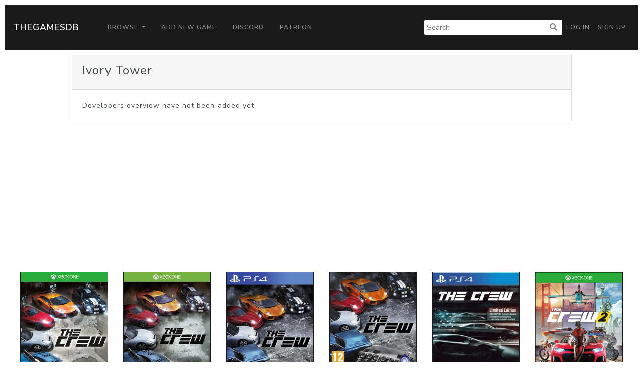

--- FILE ---
content_type: text/html; charset=UTF-8
request_url: https://thegamesdb.net/list_games.php?dev_id=4388
body_size: 2331
content:
<!doctype html>
<html lang="en">

<head>
	<title>TGDB - Browser - Game By Developer</title>
	<meta charset="utf-8">
	<!-- allow site to adapt to mobile
		 TODO: add check for mobile desktop toggle -->
	<meta name="viewport" content="width=device-width, initial-scale=1, shrink-to-fit=no">

	<!-- Bootstrap CSS -->
	<link rel="stylesheet" href="/css/lux-bootstrap.min.css" crossorigin="anonymous"><style>body { color: #424649; } </style>	<script type="text/javascript" src="/js/jquery-3.2.1.min.js"></script>
	<script type="text/javascript" src="/js/popper.min.1.13.0.js"></script>
	<script type="text/javascript" src="/js/bootstrap.min.4.0.0.js"></script>
	<script type="text/javascript" src="/js/fontawesome.5.0.10.js"></script>
	<script type="text/javascript" src="/js/brands.5.0.10.js"></script>
	<link rel="stylesheet" href="/css/fontawesome.5.0.10.css" crossorigin="anonymous">
	<link rel="stylesheet" href="/css/fa-brands.5.0.10.css" crossorigin="anonymous">
	<link rel="stylesheet" href="/css/main.css" crossorigin="anonymous">
			<script async src="https://pagead2.googlesyndication.com/pagead/js/adsbygoogle.js?client=ca-pub-5337615406686584"
     crossorigin="anonymous"></script>
	 </head>
<body>
		<nav class="navbar navbar-expand-lg navbar-dark bg-primary" style="margin: 10px;">
		<a class="navbar-brand" href="/">TheGamesDB</a>
		<button class="navbar-toggler" type="button" data-toggle="collapse" data-target="#navbarColor01" aria-controls="navbarColor01" aria-expanded="false" aria-label="Toggle navigation">
			<span class="navbar-toggler-icon"></span>
		</button>

		<div class="collapse navbar-collapse" id="navbarColor01">
			<ul class="navbar-nav mr-auto">
				<li class="nav-item dropdown">
					<a class="nav-link dropdown-toggle" href="#" id="navbarDropdown" role="button" data-toggle="dropdown" aria-haspopup="true" aria-expanded="false">
					Browse
					</a>
					<div class="dropdown-menu" aria-labelledby="navbarDropdown">
						<a class="dropdown-item" href="/browse.php">Games</a>
						<a class="dropdown-item" href="/list_platforms.php">Platforms</a>
						<a class="dropdown-item" href="/list_devs.php">Developers</a>
						<a class="dropdown-item" href="/list_pubs.php">Publishers</a>
						<a class="dropdown-item" href="/stats.php">Stats</a>
					</div>
				</li>
				<li class="nav-item">
					<a class="nav-link" href="/add_game.php">Add New Game</a>
				</li>
				<li class="nav-item">
					<a class="nav-link" href="https://discord.gg/2gxeAURxmA">Discord</a>
				</li>
				<li class="nav-item">
					<a class="nav-link" href="https://www.patreon.com/thegamesdb" target="_blank">Patreon</a>
				</li>
			</ul>
			<form id="search-form" action="/search.php" method="get" class="form-inline my-2 my-lg-0">
				<input name="name" type="text" placeholder="Search">
				<button type="submit"><i class="fa fa-search" title="Search"></i></button>
			</form>
			<ul class="navbar-nav my-2 my-lg-0">
								<li class="nav-item mr-0">
					<a class="nav-link" href="/login.php">Log in</a>
				</li>
				<li class="nav-item mr-0">
					<a class="nav-link" href="/register.php">Sign Up</a>
				</li>
							</ul>
		</div>
	</nav>
	
	<div class="container-fluid">
			<div class="row justify-content-center" style="margin:10px;">
			<div class="col-12 col-md-10">
				<div class="card">
					<div class="card-header">
						<fieldset>
							<legend>Ivory Tower</legend>
						</fieldset>
					</div>
					<div class="card-body">
						Developers overview have not been added yet.
					</div>
				</div>
			</div>
		</div>
	
		<div class="row row-eq-height justify-content-center" style="margin:10px;">
					<div class="col-6 col-md-2">
				<div style="padding-bottom:12px; height: 100%">
					<a href="./game.php?id=20803">
						<div class="card border-primary" style="height: 100%">
							<img class="card-img-top" alt="PosterIMG" src="https://cdn.thegamesdb.net/images/thumb/boxart/front/20803-1.jpg">
							<div class="card-body card-noboday" style="text-align:center;">
							</div>
							<div class="card-footer bg-secondary" style="text-align:center;">
								<p>The Crew</p>
																								<p>
									NTSC-U																		<br />(United States of America)
																	</p>
																<p>2014-11-11</p>
								<p class="text-muted">Microsoft Xbox One</p>
							</div>
						</div>
					</a>
				</div>
			</div>
					<div class="col-6 col-md-2">
				<div style="padding-bottom:12px; height: 100%">
					<a href="./game.php?id=122127">
						<div class="card border-primary" style="height: 100%">
							<img class="card-img-top" alt="PosterIMG" src="https://cdn.thegamesdb.net/images/thumb/boxart/front/122127-1.jpg">
							<div class="card-body card-noboday" style="text-align:center;">
							</div>
							<div class="card-footer bg-secondary" style="text-align:center;">
								<p>The Crew</p>
																								<p>
									PAL																		<br />(United Kingdom of Great Britain and Northern Ireland)
																	</p>
																<p>2014-12-02</p>
								<p class="text-muted">Microsoft Xbox One</p>
							</div>
						</div>
					</a>
				</div>
			</div>
					<div class="col-6 col-md-2">
				<div style="padding-bottom:12px; height: 100%">
					<a href="./game.php?id=20804">
						<div class="card border-primary" style="height: 100%">
							<img class="card-img-top" alt="PosterIMG" src="https://cdn.thegamesdb.net/images/thumb/boxart/front/20804-1.jpg">
							<div class="card-body card-noboday" style="text-align:center;">
							</div>
							<div class="card-footer bg-secondary" style="text-align:center;">
								<p>The Crew</p>
																								<p>2014-12-01</p>
								<p class="text-muted">Sony Playstation 4</p>
							</div>
						</div>
					</a>
				</div>
			</div>
					<div class="col-6 col-md-2">
				<div style="padding-bottom:12px; height: 100%">
					<a href="./game.php?id=20805">
						<div class="card border-primary" style="height: 100%">
							<img class="card-img-top" alt="PosterIMG" src="https://cdn.thegamesdb.net/images/thumb/boxart/front/20805-1.jpg">
							<div class="card-body card-noboday" style="text-align:center;">
							</div>
							<div class="card-footer bg-secondary" style="text-align:center;">
								<p>The Crew</p>
																								<p>2014-11-11</p>
								<p class="text-muted">PC</p>
							</div>
						</div>
					</a>
				</div>
			</div>
					<div class="col-6 col-md-2">
				<div style="padding-bottom:12px; height: 100%">
					<a href="./game.php?id=67467">
						<div class="card border-primary" style="height: 100%">
							<img class="card-img-top" alt="PosterIMG" src="https://cdn.thegamesdb.net/images/thumb/boxart/front/67467-1.jpg">
							<div class="card-body card-noboday" style="text-align:center;">
							</div>
							<div class="card-footer bg-secondary" style="text-align:center;">
								<p>The Crew : Limited Edition</p>
																								<p>2014-12-02</p>
								<p class="text-muted">Sony Playstation 4</p>
							</div>
						</div>
					</a>
				</div>
			</div>
					<div class="col-6 col-md-2">
				<div style="padding-bottom:12px; height: 100%">
					<a href="./game.php?id=53990">
						<div class="card border-primary" style="height: 100%">
							<img class="card-img-top" alt="PosterIMG" src="https://cdn.thegamesdb.net/images/thumb/boxart/front/53990-1.jpg">
							<div class="card-body card-noboday" style="text-align:center;">
							</div>
							<div class="card-footer bg-secondary" style="text-align:center;">
								<p>The Crew 2</p>
																								<p>
									NTSC																		<br />(United States of America)
																	</p>
																<p>2018-06-29</p>
								<p class="text-muted">Microsoft Xbox One</p>
							</div>
						</div>
					</a>
				</div>
			</div>
					<div class="col-6 col-md-2">
				<div style="padding-bottom:12px; height: 100%">
					<a href="./game.php?id=53991">
						<div class="card border-primary" style="height: 100%">
							<img class="card-img-top" alt="PosterIMG" src="https://cdn.thegamesdb.net/images/thumb/boxart/front/53991-1.jpg">
							<div class="card-body card-noboday" style="text-align:center;">
							</div>
							<div class="card-footer bg-secondary" style="text-align:center;">
								<p>The Crew 2</p>
																								<p>2018-06-29</p>
								<p class="text-muted">PC</p>
							</div>
						</div>
					</a>
				</div>
			</div>
					<div class="col-6 col-md-2">
				<div style="padding-bottom:12px; height: 100%">
					<a href="./game.php?id=122345">
						<div class="card border-primary" style="height: 100%">
							<img class="card-img-top" alt="PosterIMG" src="https://cdn.thegamesdb.net/images/thumb/boxart/front/122345-1.jpg">
							<div class="card-body card-noboday" style="text-align:center;">
							</div>
							<div class="card-footer bg-secondary" style="text-align:center;">
								<p>The Crew 2</p>
																								<p>
									PAL																		<br />(United Kingdom of Great Britain and Northern Ireland)
																	</p>
																<p>2018-06-29</p>
								<p class="text-muted">Microsoft Xbox One</p>
							</div>
						</div>
					</a>
				</div>
			</div>
					<div class="col-6 col-md-2">
				<div style="padding-bottom:12px; height: 100%">
					<a href="./game.php?id=53989">
						<div class="card border-primary" style="height: 100%">
							<img class="card-img-top" alt="PosterIMG" src="https://cdn.thegamesdb.net/images/thumb/boxart/front/53989-1.jpg">
							<div class="card-body card-noboday" style="text-align:center;">
							</div>
							<div class="card-footer bg-secondary" style="text-align:center;">
								<p>The Crew 2</p>
																								<p>
									Other																	</p>
																<p>2018-06-29</p>
								<p class="text-muted">Sony Playstation 4</p>
							</div>
						</div>
					</a>
				</div>
			</div>
					<div class="col-6 col-md-2">
				<div style="padding-bottom:12px; height: 100%">
					<a href="./game.php?id=121078">
						<div class="card border-primary" style="height: 100%">
							<img class="card-img-top" alt="PosterIMG" src="https://cdn.thegamesdb.net/images/thumb/boxart/front/121078-1.jpg">
							<div class="card-body card-noboday" style="text-align:center;">
							</div>
							<div class="card-footer bg-secondary" style="text-align:center;">
								<p>The Crew 2 [Steelbook Gold Edition]</p>
																								<p>
									NTSC-U																		<br />(United States of America)
																	</p>
																<p>2018-06-29</p>
								<p class="text-muted">Microsoft Xbox One</p>
							</div>
						</div>
					</a>
				</div>
			</div>
					<div class="col-6 col-md-2">
				<div style="padding-bottom:12px; height: 100%">
					<a href="./game.php?id=68941">
						<div class="card border-primary" style="height: 100%">
							<img class="card-img-top" alt="PosterIMG" src="https://cdn.thegamesdb.net/images/thumb/boxart/front/68941-1.jpg">
							<div class="card-body card-noboday" style="text-align:center;">
							</div>
							<div class="card-footer bg-secondary" style="text-align:center;">
								<p>The Crew 2 [Steelbook Gold Edition]</p>
																								<p>
									NTSC-U																	</p>
																<p>2018-06-29</p>
								<p class="text-muted">Sony Playstation 4</p>
							</div>
						</div>
					</a>
				</div>
			</div>
					<div class="col-6 col-md-2">
				<div style="padding-bottom:12px; height: 100%">
					<a href="./game.php?id=130374">
						<div class="card border-primary" style="height: 100%">
							<img class="card-img-top" alt="PosterIMG" src="https://dummyimage.com/200x200?text=The+Crew+Motorfest">
							<div class="card-body card-noboday" style="text-align:center;">
							</div>
							<div class="card-footer bg-secondary" style="text-align:center;">
								<p>The Crew Motorfest</p>
																								<p>
									Other																		<br />(Brazil)
																	</p>
																<p>2024-04-18</p>
								<p class="text-muted">PC</p>
							</div>
						</div>
					</a>
				</div>
			</div>
					<div class="col-6 col-md-2">
				<div style="padding-bottom:12px; height: 100%">
					<a href="./game.php?id=119362">
						<div class="card border-primary" style="height: 100%">
							<img class="card-img-top" alt="PosterIMG" src="https://cdn.thegamesdb.net/images/thumb/boxart/front/119362-1.jpg">
							<div class="card-body card-noboday" style="text-align:center;">
							</div>
							<div class="card-footer bg-secondary" style="text-align:center;">
								<p>The Crew Motorfest - Special Edition [GameStop Exclusive]</p>
																								<p>
									NTSC																		<br />(United States of America)
																	</p>
																<p>2023-09-14</p>
								<p class="text-muted">Sony Playstation 5</p>
							</div>
						</div>
					</a>
				</div>
			</div>
					<div class="col-6 col-md-2">
				<div style="padding-bottom:12px; height: 100%">
					<a href="./game.php?id=118914">
						<div class="card border-primary" style="height: 100%">
							<img class="card-img-top" alt="PosterIMG" src="https://cdn.thegamesdb.net/images/thumb/boxart/front/118914-1.jpg">
							<div class="card-body card-noboday" style="text-align:center;">
							</div>
							<div class="card-footer bg-secondary" style="text-align:center;">
								<p>The Crew Motorfest [Cross-Gen Bundle]</p>
																								<p>
									NTSC																		<br />(United States of America)
																	</p>
																<p>2023-09-14</p>
								<p class="text-muted">Microsoft Xbox Series X</p>
							</div>
						</div>
					</a>
				</div>
			</div>
					<div class="col-6 col-md-2">
				<div style="padding-bottom:12px; height: 100%">
					<a href="./game.php?id=72329">
						<div class="card border-primary" style="height: 100%">
							<img class="card-img-top" alt="PosterIMG" src="https://cdn.thegamesdb.net/images/thumb/boxart/front/72329-1.jpg">
							<div class="card-body card-noboday" style="text-align:center;">
							</div>
							<div class="card-footer bg-secondary" style="text-align:center;">
								<p>The Crew: Ultimate Edition</p>
																								<p>2016-11-29</p>
								<p class="text-muted">Sony Playstation 4</p>
							</div>
						</div>
					</a>
				</div>
			</div>
					<div class="col-6 col-md-2">
				<div style="padding-bottom:12px; height: 100%">
					<a href="./game.php?id=34548">
						<div class="card border-primary" style="height: 100%">
							<img class="card-img-top" alt="PosterIMG" src="https://cdn.thegamesdb.net/images/thumb/boxart/front/34548-1.jpg">
							<div class="card-body card-noboday" style="text-align:center;">
							</div>
							<div class="card-footer bg-secondary" style="text-align:center;">
								<p>The Crew: Wild Run</p>
																								<p>2015-11-17</p>
								<p class="text-muted">PC</p>
							</div>
						</div>
					</a>
				</div>
			</div>
					<div class="col-6 col-md-2">
				<div style="padding-bottom:12px; height: 100%">
					<a href="./game.php?id=34969">
						<div class="card border-primary" style="height: 100%">
							<img class="card-img-top" alt="PosterIMG" src="https://cdn.thegamesdb.net/images/thumb/boxart/front/34969-1.jpg">
							<div class="card-body card-noboday" style="text-align:center;">
							</div>
							<div class="card-footer bg-secondary" style="text-align:center;">
								<p>The Crew: Wild Run</p>
																								<p>2015-11-17</p>
								<p class="text-muted">Sony Playstation 4</p>
							</div>
						</div>
					</a>
				</div>
			</div>
				</div>
					<nav aria-label="Page navigation example">
				<ul class="pagination justify-content-center">
					<li class="page-item disabled">
					<a class="page-link" href="#" tabindex="-1">&lt;&lt; Previous</a>
					</li>
					<li class="page-item disabled">
						<a class="page-link" href="#">Next &gt;&gt;</a>
					</li>
				</ul>
			</nav>
				</div>

		<footer class="container-fluid bg-dark" style="margin-top:10px; padding: 20px;">
			<div class="container">
				<div class="row">
					<div class="col-lg-3">
						<h2 class="logo"><a href="/"> TheGamesDB </a></h2>
					</div>
					<div class="col-sm-4 col-lg-2">
						<h5>Get started</h5>
						<ul>
							<li><a href="/">Home</a></li>
							<li><a href="/browse.php">Games</a></li>
							<li><a href="/list_platforms.php">Platforms</a></li>
							<li><a href="/list_devs.php">Developers</a></li>
							<li><a href="/list_pubs.php">Publishers</a></li>
							<li><a href="/stats.php">Stats</a></li>
						</ul>
					</div>
					<div class="col-sm-4 col-lg-3">
						<h5>Developers</h5>
						<ul>
							<li><a href="https://api.thegamesdb.net/">API Documentation</a></li>
							<li><a href="https://api.thegamesdb.net/key.php">API Access Request</a></li>
							<li><a href="https://github.com/TheGamesDB2/Website">Github Repo</a></li>
						</ul>
					</div>
										<div class="col-sm-4 col-lg-3">
						<div class="social-networks">
							<a href="https://twitter.com/thegamesdb" class="twitter"><i class="fab fa-twitter"></i></a>
							<a href="https://www.facebook.com/thegamesdb/" class="facebook"><i class="fab fa-facebook"></i></a>
						</div>
						<a href="https://discord.gg/2gxeAURxmA" role="button" class="btn btn-info">Contact us</a>
					</div>
				</div>

				<div class="footer-copyright">
					<p>© 2026 TheGamesDB </p>
				</div>
				<p>execution time: 0.0037009716033936</p>
			</div>
		</footer>
	</body>
</html>
	

--- FILE ---
content_type: text/html; charset=utf-8
request_url: https://www.google.com/recaptcha/api2/aframe
body_size: 266
content:
<!DOCTYPE HTML><html><head><meta http-equiv="content-type" content="text/html; charset=UTF-8"></head><body><script nonce="wSAe0tmbjPjnmYDArl8Q2Q">/** Anti-fraud and anti-abuse applications only. See google.com/recaptcha */ try{var clients={'sodar':'https://pagead2.googlesyndication.com/pagead/sodar?'};window.addEventListener("message",function(a){try{if(a.source===window.parent){var b=JSON.parse(a.data);var c=clients[b['id']];if(c){var d=document.createElement('img');d.src=c+b['params']+'&rc='+(localStorage.getItem("rc::a")?sessionStorage.getItem("rc::b"):"");window.document.body.appendChild(d);sessionStorage.setItem("rc::e",parseInt(sessionStorage.getItem("rc::e")||0)+1);localStorage.setItem("rc::h",'1769003447294');}}}catch(b){}});window.parent.postMessage("_grecaptcha_ready", "*");}catch(b){}</script></body></html>